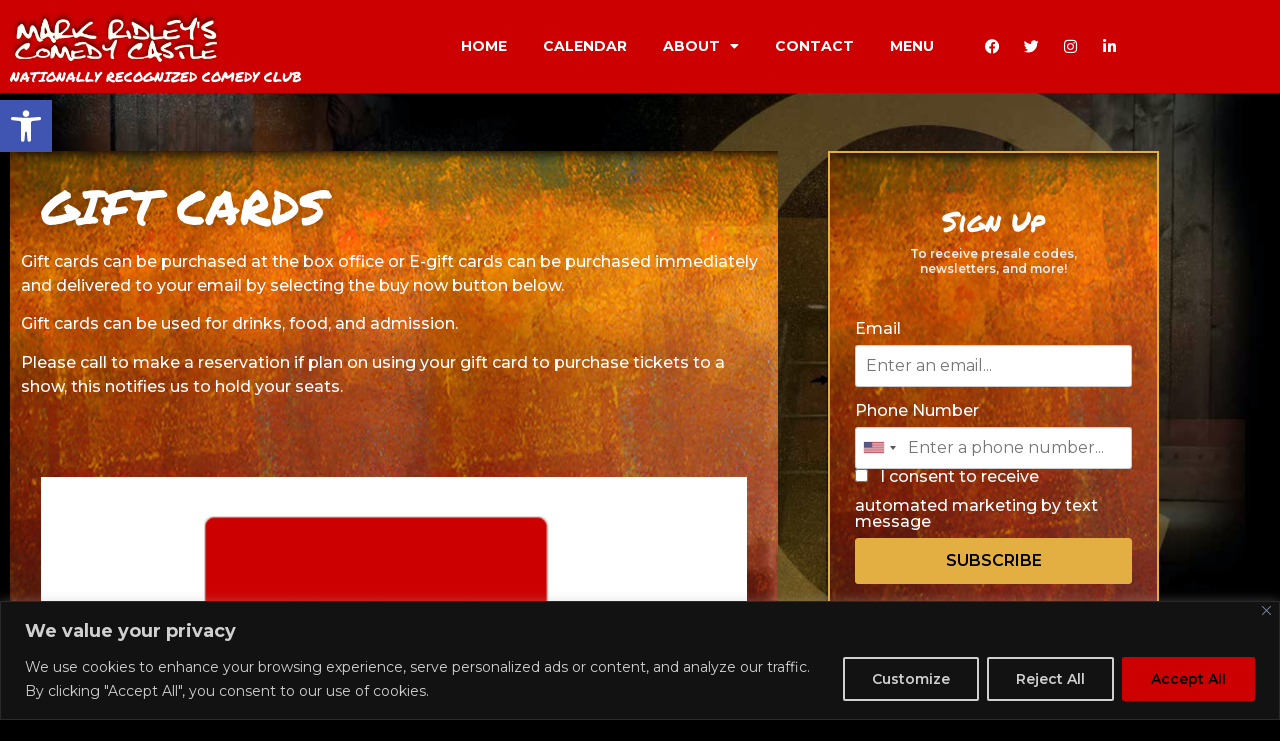

--- FILE ---
content_type: text/css
request_url: https://www.comedycastle.com/wp-content/uploads/elementor/css/post-7.css?ver=1768427325
body_size: 785
content:
.elementor-kit-7{--e-global-color-primary:#FFFFFF;--e-global-color-secondary:#FFFFFF;--e-global-color-text:#FFFFFF;--e-global-color-accent:#CC0000;--e-global-color-7791233:#CC0000;--e-global-color-3ea6a00:#FFFFFF;--e-global-color-e5c8475:#000000;--e-global-color-435896d:#E3AF42;--e-global-typography-primary-font-family:"Permanent Marker";--e-global-typography-primary-font-size:48px;--e-global-typography-primary-font-weight:400;--e-global-typography-secondary-font-family:"Montserrat";--e-global-typography-secondary-font-weight:600;--e-global-typography-text-font-family:"Montserrat";--e-global-typography-text-font-size:16px;--e-global-typography-text-font-weight:500;--e-global-typography-accent-font-family:"Roboto";--e-global-typography-accent-font-weight:500;background-color:#000000;background-image:url("https://www.comedycastle.com/wp-content/uploads/2020/11/background.png");color:var( --e-global-color-text );font-family:var( --e-global-typography-text-font-family ), Sans-serif;font-size:var( --e-global-typography-text-font-size );font-weight:var( --e-global-typography-text-font-weight );background-position:top right;background-repeat:no-repeat;background-size:contain;}.elementor-kit-7 button,.elementor-kit-7 input[type="button"],.elementor-kit-7 input[type="submit"],.elementor-kit-7 .elementor-button{background-color:var( --e-global-color-435896d );font-family:var( --e-global-typography-secondary-font-family ), Sans-serif;font-weight:var( --e-global-typography-secondary-font-weight );color:var( --e-global-color-e5c8475 );}.elementor-kit-7 e-page-transition{background-color:#FFBC7D;}.elementor-kit-7 a{color:var( --e-global-color-accent );}.elementor-kit-7 a:hover{color:#CC0000;text-decoration:underline;}.elementor-kit-7 h1{color:var( --e-global-color-primary );font-family:var( --e-global-typography-primary-font-family ), Sans-serif;font-size:var( --e-global-typography-primary-font-size );font-weight:var( --e-global-typography-primary-font-weight );}.elementor-kit-7 h2{color:var( --e-global-color-primary );font-family:var( --e-global-typography-primary-font-family ), Sans-serif;font-size:var( --e-global-typography-primary-font-size );font-weight:var( --e-global-typography-primary-font-weight );}.elementor-kit-7 h3{color:var( --e-global-color-primary );font-family:var( --e-global-typography-primary-font-family ), Sans-serif;font-size:var( --e-global-typography-primary-font-size );font-weight:var( --e-global-typography-primary-font-weight );}.elementor-kit-7 h4{color:var( --e-global-color-primary );font-family:var( --e-global-typography-primary-font-family ), Sans-serif;font-size:var( --e-global-typography-primary-font-size );font-weight:var( --e-global-typography-primary-font-weight );}.elementor-kit-7 h5{color:var( --e-global-color-primary );font-family:var( --e-global-typography-primary-font-family ), Sans-serif;font-size:var( --e-global-typography-primary-font-size );font-weight:var( --e-global-typography-primary-font-weight );}.elementor-kit-7 h6{color:var( --e-global-color-primary );font-family:var( --e-global-typography-primary-font-family ), Sans-serif;font-size:var( --e-global-typography-primary-font-size );font-weight:var( --e-global-typography-primary-font-weight );}.elementor-section.elementor-section-boxed > .elementor-container{max-width:1140px;}.e-con{--container-max-width:1140px;}.elementor-widget:not(:last-child){margin-block-end:20px;}.elementor-element{--widgets-spacing:20px 20px;--widgets-spacing-row:20px;--widgets-spacing-column:20px;}{}h1.entry-title{display:var(--page-title-display);}@media(max-width:1024px){.elementor-kit-7{font-size:var( --e-global-typography-text-font-size );}.elementor-kit-7 h1{font-size:var( --e-global-typography-primary-font-size );}.elementor-kit-7 h2{font-size:var( --e-global-typography-primary-font-size );}.elementor-kit-7 h3{font-size:var( --e-global-typography-primary-font-size );}.elementor-kit-7 h4{font-size:var( --e-global-typography-primary-font-size );}.elementor-kit-7 h5{font-size:var( --e-global-typography-primary-font-size );}.elementor-kit-7 h6{font-size:var( --e-global-typography-primary-font-size );}.elementor-section.elementor-section-boxed > .elementor-container{max-width:1024px;}.e-con{--container-max-width:1024px;}}@media(max-width:767px){.elementor-kit-7{font-size:var( --e-global-typography-text-font-size );}.elementor-kit-7 h1{font-size:var( --e-global-typography-primary-font-size );}.elementor-kit-7 h2{font-size:var( --e-global-typography-primary-font-size );}.elementor-kit-7 h3{font-size:var( --e-global-typography-primary-font-size );}.elementor-kit-7 h4{font-size:var( --e-global-typography-primary-font-size );}.elementor-kit-7 h5{font-size:var( --e-global-typography-primary-font-size );}.elementor-kit-7 h6{font-size:var( --e-global-typography-primary-font-size );}.elementor-section.elementor-section-boxed > .elementor-container{max-width:767px;}.e-con{--container-max-width:767px;}}/* Start custom CSS */.single-rhp_venue .venueDefault .heading {
    font-weight: 400 !important;
    color: #FFFFFF !important;
}
#venueContainer .heading {
    font-family: "Permanent Marker", Sans-serif !important;
}
#venueContainer .venueAddress {
    font-family: "Montserrat", Sans-serif !important;
    font-weight: 400;
}
@media (min-width: 768px) and (max-width: 1024px)  {
    #rhp-events-pg-template {
    padding: 0 24px;
    }
}/* End custom CSS */

--- FILE ---
content_type: text/css
request_url: https://www.comedycastle.com/wp-content/uploads/elementor/css/post-184.css?ver=1768437915
body_size: 368
content:
.elementor-184 .elementor-element.elementor-element-ad2d47a:not(.elementor-motion-effects-element-type-background) > .elementor-widget-wrap, .elementor-184 .elementor-element.elementor-element-ad2d47a > .elementor-widget-wrap > .elementor-motion-effects-container > .elementor-motion-effects-layer{background-image:url("https://www.comedycastle.com/wp-content/uploads/2020/11/new-bg@2x.png");background-repeat:no-repeat;background-size:cover;}.elementor-184 .elementor-element.elementor-element-ad2d47a > .elementor-element-populated{transition:background 0.3s, border 0.3s, border-radius 0.3s, box-shadow 0.3s;padding:11px 11px 11px 11px;}.elementor-184 .elementor-element.elementor-element-ad2d47a > .elementor-element-populated > .elementor-background-overlay{transition:background 0.3s, border-radius 0.3s, opacity 0.3s;}.elementor-184 .elementor-element.elementor-element-de16215 > .elementor-widget-container{padding:20px 20px 0px 20px;}.elementor-184 .elementor-element.elementor-element-de16215 .elementor-heading-title{text-shadow:0px 0px 10px rgba(0,0,0,0.3);}.elementor-184 .elementor-element.elementor-element-1e19560 > .elementor-widget-container{padding:20px 20px 0px 20px;}.elementor-184 .elementor-element.elementor-element-1e19560{text-align:start;}.elementor-184 .elementor-element.elementor-element-53ba12d > .elementor-widget-container{padding:20px 20px 0px 20px;}.elementor-184 .elementor-element.elementor-element-53ba12d{text-align:justify;font-family:"Montserrat", Sans-serif;color:#FFFFFF;}.elementor-184 .elementor-element.elementor-element-a60e154 > .elementor-widget-container{padding:20px 20px 0px 20px;}.elementor-184 .elementor-element.elementor-element-78a358e .elementor-button{height:97px;width:238px;-webkit-box-pack:center;-ms-flex-pack:center;justify-content:center;-webkit-box-align:center;-ms-flex-align:center;align-items:center;display:inline-flex;border-style:groove;border-width:-1px -1px -1px -1px;}

--- FILE ---
content_type: text/css
request_url: https://www.comedycastle.com/wp-content/uploads/elementor/css/post-4763.css?ver=1768427325
body_size: 1231
content:
.elementor-4763 .elementor-element.elementor-element-39f6927f > .elementor-container > .elementor-column > .elementor-widget-wrap{align-content:center;align-items:center;}.elementor-4763 .elementor-element.elementor-element-39f6927f:not(.elementor-motion-effects-element-type-background), .elementor-4763 .elementor-element.elementor-element-39f6927f > .elementor-motion-effects-container > .elementor-motion-effects-layer{background-color:var( --e-global-color-7791233 );}.elementor-4763 .elementor-element.elementor-element-39f6927f{transition:background 0.3s, border 0.3s, border-radius 0.3s, box-shadow 0.3s;}.elementor-4763 .elementor-element.elementor-element-39f6927f > .elementor-background-overlay{transition:background 0.3s, border-radius 0.3s, opacity 0.3s;}.elementor-4763 .elementor-element.elementor-element-4e697ebf > .elementor-widget-wrap > .elementor-widget:not(.elementor-widget__width-auto):not(.elementor-widget__width-initial):not(:last-child):not(.elementor-absolute){margin-block-end:5px;}.elementor-4763 .elementor-element.elementor-element-7d3084f8{text-align:start;}.elementor-4763 .elementor-element.elementor-element-7d3084f8 img{max-width:59%;}.elementor-4763 .elementor-element.elementor-element-151cd1ba{text-align:start;}.elementor-4763 .elementor-element.elementor-element-151cd1ba .elementor-heading-title{font-size:14px;}.elementor-4763 .elementor-element.elementor-element-743aaf93 .elementor-menu-toggle{margin-left:auto;}.elementor-4763 .elementor-element.elementor-element-743aaf93 .elementor-nav-menu .elementor-item{font-family:"Montserrat", Sans-serif;font-size:14px;font-weight:700;}.elementor-4763 .elementor-element.elementor-element-743aaf93 .elementor-nav-menu--main .elementor-item{color:#FFFFFF;fill:#FFFFFF;padding-left:18px;padding-right:18px;}.elementor-4763 .elementor-element.elementor-element-743aaf93 .elementor-nav-menu--main .elementor-item:hover,
					.elementor-4763 .elementor-element.elementor-element-743aaf93 .elementor-nav-menu--main .elementor-item.elementor-item-active,
					.elementor-4763 .elementor-element.elementor-element-743aaf93 .elementor-nav-menu--main .elementor-item.highlighted,
					.elementor-4763 .elementor-element.elementor-element-743aaf93 .elementor-nav-menu--main .elementor-item:focus{color:#E3AF42;fill:#E3AF42;}.elementor-4763 .elementor-element.elementor-element-743aaf93 .elementor-nav-menu--main .elementor-item.elementor-item-active{color:#E3AF42;}.elementor-4763 .elementor-element.elementor-element-743aaf93 .elementor-nav-menu--dropdown a, .elementor-4763 .elementor-element.elementor-element-743aaf93 .elementor-menu-toggle{color:#FFFFFF;fill:#FFFFFF;}.elementor-4763 .elementor-element.elementor-element-743aaf93 .elementor-nav-menu--dropdown{background-color:#CC0000;}.elementor-4763 .elementor-element.elementor-element-743aaf93 .elementor-nav-menu--dropdown a:hover,
					.elementor-4763 .elementor-element.elementor-element-743aaf93 .elementor-nav-menu--dropdown a:focus,
					.elementor-4763 .elementor-element.elementor-element-743aaf93 .elementor-nav-menu--dropdown a.elementor-item-active,
					.elementor-4763 .elementor-element.elementor-element-743aaf93 .elementor-nav-menu--dropdown a.highlighted,
					.elementor-4763 .elementor-element.elementor-element-743aaf93 .elementor-menu-toggle:hover,
					.elementor-4763 .elementor-element.elementor-element-743aaf93 .elementor-menu-toggle:focus{color:#E3AF42;}.elementor-4763 .elementor-element.elementor-element-743aaf93 .elementor-nav-menu--dropdown .elementor-item, .elementor-4763 .elementor-element.elementor-element-743aaf93 .elementor-nav-menu--dropdown  .elementor-sub-item{font-family:"Montserrat", Sans-serif;font-size:14px;font-weight:600;}.elementor-4763 .elementor-element.elementor-element-614804b9{--grid-template-columns:repeat(0, auto);--icon-size:15px;--grid-column-gap:5px;--grid-row-gap:0px;}.elementor-4763 .elementor-element.elementor-element-614804b9 .elementor-widget-container{text-align:right;}.elementor-4763 .elementor-element.elementor-element-614804b9 .elementor-social-icon{background-color:#02010100;}.elementor-4763 .elementor-element.elementor-element-614804b9 .elementor-social-icon i{color:#FFFFFF;}.elementor-4763 .elementor-element.elementor-element-614804b9 .elementor-social-icon svg{fill:#FFFFFF;}.elementor-4763 .elementor-element.elementor-element-614804b9 .elementor-social-icon:hover i{color:#E3AF42;}.elementor-4763 .elementor-element.elementor-element-614804b9 .elementor-social-icon:hover svg{fill:#E3AF42;}.elementor-4763 .elementor-element.elementor-element-7fb0a66c > .elementor-container > .elementor-column > .elementor-widget-wrap{align-content:center;align-items:center;}.elementor-4763 .elementor-element.elementor-element-7fb0a66c:not(.elementor-motion-effects-element-type-background), .elementor-4763 .elementor-element.elementor-element-7fb0a66c > .elementor-motion-effects-container > .elementor-motion-effects-layer{background-color:var( --e-global-color-7791233 );}.elementor-4763 .elementor-element.elementor-element-7fb0a66c{transition:background 0.3s, border 0.3s, border-radius 0.3s, box-shadow 0.3s;}.elementor-4763 .elementor-element.elementor-element-7fb0a66c > .elementor-background-overlay{transition:background 0.3s, border-radius 0.3s, opacity 0.3s;}.elementor-4763 .elementor-element.elementor-element-19fecbaf > .elementor-widget-wrap > .elementor-widget:not(.elementor-widget__width-auto):not(.elementor-widget__width-initial):not(:last-child):not(.elementor-absolute){margin-block-end:5px;}.elementor-4763 .elementor-element.elementor-element-68651518{text-align:start;}.elementor-4763 .elementor-element.elementor-element-68651518 img{max-width:59%;}.elementor-4763 .elementor-element.elementor-element-767f5dc6{text-align:start;}.elementor-4763 .elementor-element.elementor-element-767f5dc6 .elementor-heading-title{font-size:14px;}.elementor-4763 .elementor-element.elementor-element-57e5a75a .elementor-menu-toggle{margin-left:auto;}.elementor-4763 .elementor-element.elementor-element-57e5a75a .elementor-nav-menu .elementor-item{font-family:"Montserrat", Sans-serif;font-size:14px;font-weight:700;}.elementor-4763 .elementor-element.elementor-element-57e5a75a .elementor-nav-menu--main .elementor-item{color:#FFFFFF;fill:#FFFFFF;padding-left:18px;padding-right:18px;}.elementor-4763 .elementor-element.elementor-element-57e5a75a .elementor-nav-menu--main .elementor-item:hover,
					.elementor-4763 .elementor-element.elementor-element-57e5a75a .elementor-nav-menu--main .elementor-item.elementor-item-active,
					.elementor-4763 .elementor-element.elementor-element-57e5a75a .elementor-nav-menu--main .elementor-item.highlighted,
					.elementor-4763 .elementor-element.elementor-element-57e5a75a .elementor-nav-menu--main .elementor-item:focus{color:#E3AF42;fill:#E3AF42;}.elementor-4763 .elementor-element.elementor-element-57e5a75a .elementor-nav-menu--main .elementor-item.elementor-item-active{color:#E3AF42;}.elementor-4763 .elementor-element.elementor-element-57e5a75a .elementor-nav-menu--dropdown a, .elementor-4763 .elementor-element.elementor-element-57e5a75a .elementor-menu-toggle{color:#FFFFFF;fill:#FFFFFF;}.elementor-4763 .elementor-element.elementor-element-57e5a75a .elementor-nav-menu--dropdown{background-color:#CC0000;}.elementor-4763 .elementor-element.elementor-element-57e5a75a .elementor-nav-menu--dropdown a:hover,
					.elementor-4763 .elementor-element.elementor-element-57e5a75a .elementor-nav-menu--dropdown a:focus,
					.elementor-4763 .elementor-element.elementor-element-57e5a75a .elementor-nav-menu--dropdown a.elementor-item-active,
					.elementor-4763 .elementor-element.elementor-element-57e5a75a .elementor-nav-menu--dropdown a.highlighted,
					.elementor-4763 .elementor-element.elementor-element-57e5a75a .elementor-menu-toggle:hover,
					.elementor-4763 .elementor-element.elementor-element-57e5a75a .elementor-menu-toggle:focus{color:#E3AF42;}.elementor-4763 .elementor-element.elementor-element-57e5a75a .elementor-nav-menu--dropdown .elementor-item, .elementor-4763 .elementor-element.elementor-element-57e5a75a .elementor-nav-menu--dropdown  .elementor-sub-item{font-family:"Montserrat", Sans-serif;font-size:14px;font-weight:600;}.elementor-4763 .elementor-element.elementor-element-7fd7075c{--grid-template-columns:repeat(0, auto);--icon-size:15px;--grid-column-gap:5px;--grid-row-gap:0px;}.elementor-4763 .elementor-element.elementor-element-7fd7075c .elementor-widget-container{text-align:right;}.elementor-4763 .elementor-element.elementor-element-7fd7075c .elementor-social-icon{background-color:#02010100;}.elementor-4763 .elementor-element.elementor-element-7fd7075c .elementor-social-icon i{color:#FFFFFF;}.elementor-4763 .elementor-element.elementor-element-7fd7075c .elementor-social-icon svg{fill:#FFFFFF;}.elementor-4763 .elementor-element.elementor-element-7fd7075c .elementor-social-icon:hover i{color:#E3AF42;}.elementor-4763 .elementor-element.elementor-element-7fd7075c .elementor-social-icon:hover svg{fill:#E3AF42;}.elementor-4763 .elementor-element.elementor-element-447bf2f7 > .elementor-container > .elementor-column > .elementor-widget-wrap{align-content:center;align-items:center;}.elementor-4763 .elementor-element.elementor-element-447bf2f7:not(.elementor-motion-effects-element-type-background), .elementor-4763 .elementor-element.elementor-element-447bf2f7 > .elementor-motion-effects-container > .elementor-motion-effects-layer{background-color:var( --e-global-color-7791233 );}.elementor-4763 .elementor-element.elementor-element-447bf2f7{transition:background 0.3s, border 0.3s, border-radius 0.3s, box-shadow 0.3s;}.elementor-4763 .elementor-element.elementor-element-447bf2f7 > .elementor-background-overlay{transition:background 0.3s, border-radius 0.3s, opacity 0.3s;}.elementor-4763 .elementor-element.elementor-element-200f6883 > .elementor-widget-wrap > .elementor-widget:not(.elementor-widget__width-auto):not(.elementor-widget__width-initial):not(:last-child):not(.elementor-absolute){margin-block-end:5px;}.elementor-4763 .elementor-element.elementor-element-485a3aa7 .elementor-menu-toggle{margin-left:auto;}.elementor-4763 .elementor-element.elementor-element-485a3aa7 .elementor-nav-menu .elementor-item{font-family:"Montserrat", Sans-serif;font-size:14px;font-weight:700;}.elementor-4763 .elementor-element.elementor-element-485a3aa7 .elementor-nav-menu--main .elementor-item{color:#FFFFFF;fill:#FFFFFF;padding-left:18px;padding-right:18px;}.elementor-4763 .elementor-element.elementor-element-485a3aa7 .elementor-nav-menu--main .elementor-item:hover,
					.elementor-4763 .elementor-element.elementor-element-485a3aa7 .elementor-nav-menu--main .elementor-item.elementor-item-active,
					.elementor-4763 .elementor-element.elementor-element-485a3aa7 .elementor-nav-menu--main .elementor-item.highlighted,
					.elementor-4763 .elementor-element.elementor-element-485a3aa7 .elementor-nav-menu--main .elementor-item:focus{color:#E3AF42;fill:#E3AF42;}.elementor-4763 .elementor-element.elementor-element-485a3aa7 .elementor-nav-menu--main .elementor-item.elementor-item-active{color:#E3AF42;}.elementor-4763 .elementor-element.elementor-element-485a3aa7 .elementor-nav-menu--dropdown a, .elementor-4763 .elementor-element.elementor-element-485a3aa7 .elementor-menu-toggle{color:#FFFFFF;fill:#FFFFFF;}.elementor-4763 .elementor-element.elementor-element-485a3aa7 .elementor-nav-menu--dropdown{background-color:#CC0000;}.elementor-4763 .elementor-element.elementor-element-485a3aa7 .elementor-nav-menu--dropdown a:hover,
					.elementor-4763 .elementor-element.elementor-element-485a3aa7 .elementor-nav-menu--dropdown a:focus,
					.elementor-4763 .elementor-element.elementor-element-485a3aa7 .elementor-nav-menu--dropdown a.elementor-item-active,
					.elementor-4763 .elementor-element.elementor-element-485a3aa7 .elementor-nav-menu--dropdown a.highlighted,
					.elementor-4763 .elementor-element.elementor-element-485a3aa7 .elementor-menu-toggle:hover,
					.elementor-4763 .elementor-element.elementor-element-485a3aa7 .elementor-menu-toggle:focus{color:#E3AF42;}.elementor-4763 .elementor-element.elementor-element-485a3aa7 .elementor-nav-menu--dropdown .elementor-item, .elementor-4763 .elementor-element.elementor-element-485a3aa7 .elementor-nav-menu--dropdown  .elementor-sub-item{font-family:"Montserrat", Sans-serif;font-size:14px;font-weight:600;}.elementor-4763 .elementor-element.elementor-element-3de2a954{text-align:start;}.elementor-4763 .elementor-element.elementor-element-3de2a954 img{max-width:59%;}.elementor-4763 .elementor-element.elementor-element-f03aeda{text-align:start;}.elementor-4763 .elementor-element.elementor-element-f03aeda .elementor-heading-title{font-size:14px;}.elementor-4763 .elementor-element.elementor-element-29373f6a{--grid-template-columns:repeat(0, auto);--icon-size:15px;--grid-column-gap:5px;--grid-row-gap:0px;}.elementor-4763 .elementor-element.elementor-element-29373f6a .elementor-widget-container{text-align:right;}.elementor-4763 .elementor-element.elementor-element-29373f6a .elementor-social-icon{background-color:#02010100;}.elementor-4763 .elementor-element.elementor-element-29373f6a .elementor-social-icon i{color:#FFFFFF;}.elementor-4763 .elementor-element.elementor-element-29373f6a .elementor-social-icon svg{fill:#FFFFFF;}.elementor-4763 .elementor-element.elementor-element-29373f6a .elementor-social-icon:hover i{color:#E3AF42;}.elementor-4763 .elementor-element.elementor-element-29373f6a .elementor-social-icon:hover svg{fill:#E3AF42;}.elementor-theme-builder-content-area{height:400px;}.elementor-location-header:before, .elementor-location-footer:before{content:"";display:table;clear:both;}@media(min-width:768px){.elementor-4763 .elementor-element.elementor-element-24f4cdab{width:51.052%;}.elementor-4763 .elementor-element.elementor-element-25d5782f{width:15.165%;}}@media(max-width:1024px) and (min-width:768px){.elementor-4763 .elementor-element.elementor-element-4e697ebf{width:50%;}.elementor-4763 .elementor-element.elementor-element-24f4cdab{width:50%;}.elementor-4763 .elementor-element.elementor-element-19fecbaf{width:50%;}.elementor-4763 .elementor-element.elementor-element-200f6883{width:50%;}}@media(max-width:767px){.elementor-4763 .elementor-element.elementor-element-7d3084f8{text-align:center;}.elementor-4763 .elementor-element.elementor-element-151cd1ba{text-align:center;}.elementor-4763 .elementor-element.elementor-element-614804b9 .elementor-widget-container{text-align:center;}.elementor-4763 .elementor-element.elementor-element-68651518{text-align:center;}.elementor-4763 .elementor-element.elementor-element-767f5dc6{text-align:center;}.elementor-4763 .elementor-element.elementor-element-7fd7075c .elementor-widget-container{text-align:center;}.elementor-4763 .elementor-element.elementor-element-3de2a954{text-align:center;}.elementor-4763 .elementor-element.elementor-element-f03aeda{text-align:center;}.elementor-4763 .elementor-element.elementor-element-29373f6a .elementor-widget-container{text-align:center;}}

--- FILE ---
content_type: text/css
request_url: https://www.comedycastle.com/wp-content/uploads/elementor/css/post-4752.css?ver=1768427325
body_size: 901
content:
.elementor-4752 .elementor-element.elementor-element-737658c8:not(.elementor-motion-effects-element-type-background), .elementor-4752 .elementor-element.elementor-element-737658c8 > .elementor-motion-effects-container > .elementor-motion-effects-layer{background-color:#000000;}.elementor-4752 .elementor-element.elementor-element-737658c8{transition:background 0.3s, border 0.3s, border-radius 0.3s, box-shadow 0.3s;margin-top:0px;margin-bottom:-11px;}.elementor-4752 .elementor-element.elementor-element-737658c8 > .elementor-background-overlay{transition:background 0.3s, border-radius 0.3s, opacity 0.3s;}.elementor-bc-flex-widget .elementor-4752 .elementor-element.elementor-element-59d03485.elementor-column .elementor-widget-wrap{align-items:flex-end;}.elementor-4752 .elementor-element.elementor-element-59d03485.elementor-column.elementor-element[data-element_type="column"] > .elementor-widget-wrap.elementor-element-populated{align-content:flex-end;align-items:flex-end;}.elementor-4752 .elementor-element.elementor-element-6d2a7a87 > .elementor-widget-container{margin:0px 12px -12px 0px;padding:0px 0px 0px 0px;}.elementor-4752 .elementor-element.elementor-element-6d2a7a87{text-align:center;}.elementor-4752 .elementor-element.elementor-element-68196c45 > .elementor-container > .elementor-column > .elementor-widget-wrap{align-content:center;align-items:center;}.elementor-4752 .elementor-element.elementor-element-68196c45:not(.elementor-motion-effects-element-type-background), .elementor-4752 .elementor-element.elementor-element-68196c45 > .elementor-motion-effects-container > .elementor-motion-effects-layer{background-color:var( --e-global-color-7791233 );}.elementor-4752 .elementor-element.elementor-element-68196c45{transition:background 0.3s, border 0.3s, border-radius 0.3s, box-shadow 0.3s;}.elementor-4752 .elementor-element.elementor-element-68196c45 > .elementor-background-overlay{transition:background 0.3s, border-radius 0.3s, opacity 0.3s;}.elementor-4752 .elementor-element.elementor-element-3947c2e9{text-align:center;}.elementor-4752 .elementor-element.elementor-element-3947c2e9 img{max-width:55%;}.elementor-4752 .elementor-element.elementor-element-4e8d34b9{text-align:center;font-family:"Open Sans", Sans-serif;font-size:12px;font-weight:300;line-height:20px;letter-spacing:0.1px;color:#FFFFFF;}.elementor-4752 .elementor-element.elementor-element-1f8cdb80 .elementor-repeater-item-d7dffbd.elementor-social-icon{background-color:#FFFFFF;}.elementor-4752 .elementor-element.elementor-element-1f8cdb80 .elementor-repeater-item-d7dffbd.elementor-social-icon i{color:#CC0000;}.elementor-4752 .elementor-element.elementor-element-1f8cdb80 .elementor-repeater-item-d7dffbd.elementor-social-icon svg{fill:#CC0000;}.elementor-4752 .elementor-element.elementor-element-1f8cdb80 .elementor-repeater-item-17c23dd.elementor-social-icon{background-color:#FFFFFF;}.elementor-4752 .elementor-element.elementor-element-1f8cdb80 .elementor-repeater-item-17c23dd.elementor-social-icon i{color:#CC0000;}.elementor-4752 .elementor-element.elementor-element-1f8cdb80 .elementor-repeater-item-17c23dd.elementor-social-icon svg{fill:#CC0000;}.elementor-4752 .elementor-element.elementor-element-1f8cdb80 .elementor-repeater-item-a404a6c.elementor-social-icon{background-color:#FFFFFF;}.elementor-4752 .elementor-element.elementor-element-1f8cdb80 .elementor-repeater-item-a404a6c.elementor-social-icon i{color:#CC0000;}.elementor-4752 .elementor-element.elementor-element-1f8cdb80 .elementor-repeater-item-a404a6c.elementor-social-icon svg{fill:#CC0000;}.elementor-4752 .elementor-element.elementor-element-1f8cdb80 .elementor-repeater-item-89744b9.elementor-social-icon{background-color:#FFFFFF;}.elementor-4752 .elementor-element.elementor-element-1f8cdb80 .elementor-repeater-item-89744b9.elementor-social-icon i{color:#CC0000;}.elementor-4752 .elementor-element.elementor-element-1f8cdb80 .elementor-repeater-item-89744b9.elementor-social-icon svg{fill:#CC0000;}.elementor-4752 .elementor-element.elementor-element-1f8cdb80{--grid-template-columns:repeat(0, auto);--icon-size:16px;--grid-column-gap:10px;--grid-row-gap:0px;}.elementor-4752 .elementor-element.elementor-element-1f8cdb80 .elementor-widget-container{text-align:center;}.elementor-4752 .elementor-element.elementor-element-1c4e00aa{text-align:center;}.elementor-4752 .elementor-element.elementor-element-1c4e00aa .elementor-heading-title{font-family:"Montserrat", Sans-serif;font-size:12px;font-weight:400;line-height:20px;letter-spacing:0.1px;color:#FFFFFF;}.elementor-4752 .elementor-element.elementor-element-58834cd6{text-align:center;font-family:"Montserrat", Sans-serif;font-size:12px;font-weight:400;line-height:20px;letter-spacing:0.1px;color:#FFFFFF;}.elementor-4752 .elementor-element.elementor-element-32c9ce02 > .elementor-widget-container{margin:-66px -13px -10px 0px;}.elementor-4752 .elementor-element.elementor-element-32c9ce02{text-align:end;}.elementor-4752 .elementor-element.elementor-element-7947a634:not(.elementor-motion-effects-element-type-background), .elementor-4752 .elementor-element.elementor-element-7947a634 > .elementor-motion-effects-container > .elementor-motion-effects-layer{background-color:#E3AF42;}.elementor-4752 .elementor-element.elementor-element-7947a634{transition:background 0.3s, border 0.3s, border-radius 0.3s, box-shadow 0.3s;}.elementor-4752 .elementor-element.elementor-element-7947a634 > .elementor-background-overlay{transition:background 0.3s, border-radius 0.3s, opacity 0.3s;}.elementor-4752 .elementor-element.elementor-element-22385deb{text-align:center;font-family:"Montserrat", Sans-serif;font-size:14px;font-weight:400;line-height:20px;letter-spacing:0.1px;color:#000000;}.elementor-theme-builder-content-area{height:400px;}.elementor-location-header:before, .elementor-location-footer:before{content:"";display:table;clear:both;}@media(max-width:767px){.elementor-4752 .elementor-element.elementor-element-3947c2e9{text-align:center;}.elementor-4752 .elementor-element.elementor-element-32c9ce02 > .elementor-widget-container{margin:0px -11px -11px 0px;}}@media(min-width:768px){.elementor-4752 .elementor-element.elementor-element-48f199b{width:13.571%;}.elementor-4752 .elementor-element.elementor-element-59d03485{width:52.762%;}}/* Start custom CSS for text-editor, class: .elementor-element-22385deb */.footerRockhouseText,
.footerEtixText,
.footerRockhouseText:hover,
.footerEtixText:hover {
    font-family: "Permanent Marker", Sans-serif;
    color: #000000;
}/* End custom CSS */

--- FILE ---
content_type: text/css
request_url: https://www.comedycastle.com/wp-content/uploads/elementor/css/post-548.css?ver=1768427334
body_size: 1292
content:
.elementor-548 .elementor-element.elementor-element-da0d7bd > .elementor-container{max-width:1160px;}.elementor-548 .elementor-element.elementor-element-da0d7bd{margin-top:48px;margin-bottom:62px;padding:0px 0px 0px 0px;}.elementor-548 .elementor-element.elementor-element-fddae8f > .elementor-element-populated{margin:0px 0px 0px 40px;--e-column-margin-right:0px;--e-column-margin-left:40px;padding:0px 0px 0px 0px;}.elementor-548 .elementor-element.elementor-element-bc4dbac{padding:10px 0px 0px 0px;}.elementor-548 .elementor-element.elementor-element-bc59e26:not(.elementor-motion-effects-element-type-background) > .elementor-widget-wrap, .elementor-548 .elementor-element.elementor-element-bc59e26 > .elementor-widget-wrap > .elementor-motion-effects-container > .elementor-motion-effects-layer{background-image:url("https://www.comedycastle.com/wp-content/uploads/2020/11/new-bg.png");background-repeat:no-repeat;background-size:cover;}.elementor-548 .elementor-element.elementor-element-bc59e26 > .elementor-element-populated{border-style:solid;border-width:2px 2px 2px 2px;border-color:#E3AF42;transition:background 0.3s, border 0.3s, border-radius 0.3s, box-shadow 0.3s;padding:48px 0px 36px 0px;}.elementor-548 .elementor-element.elementor-element-bc59e26 > .elementor-element-populated > .elementor-background-overlay{transition:background 0.3s, border-radius 0.3s, opacity 0.3s;}.elementor-548 .elementor-element.elementor-element-404ecb2 > .elementor-widget-container{padding:0px 24px 0px 24px;}.elementor-548 .elementor-element.elementor-element-404ecb2{text-align:center;}.elementor-548 .elementor-element.elementor-element-404ecb2 .elementor-heading-title{font-family:"Permanent Marker", Sans-serif;font-size:28px;font-weight:400;line-height:41px;color:#FFFFFF;}.elementor-548 .elementor-element.elementor-element-96003a8 > .elementor-widget-container{padding:0px 24px 0px 24px;}.elementor-548 .elementor-element.elementor-element-96003a8{text-align:center;}.elementor-548 .elementor-element.elementor-element-96003a8 .elementor-heading-title{font-family:"Montserrat", Sans-serif;font-size:12px;font-weight:600;line-height:15px;color:#EEEEEE;}.elementor-548 .elementor-element.elementor-element-c1975d6 > .elementor-widget-container{padding:25px 25px 25px 25px;}.elementor-548 .elementor-element.elementor-element-e5a4a65 > .elementor-widget-container{margin:0px 24px 0px 24px;}.elementor-548 .elementor-element.elementor-element-e5a4a65 .elementor-search-form__container{min-height:50px;}.elementor-548 .elementor-element.elementor-element-e5a4a65 .elementor-search-form__submit{min-width:calc( 1 * 50px );--e-search-form-submit-text-color:#000000;background-color:#E3AF42;--e-search-form-submit-icon-size:15px;}body:not(.rtl) .elementor-548 .elementor-element.elementor-element-e5a4a65 .elementor-search-form__icon{padding-left:calc(50px / 3);}body.rtl .elementor-548 .elementor-element.elementor-element-e5a4a65 .elementor-search-form__icon{padding-right:calc(50px / 3);}.elementor-548 .elementor-element.elementor-element-e5a4a65 .elementor-search-form__input, .elementor-548 .elementor-element.elementor-element-e5a4a65.elementor-search-form--button-type-text .elementor-search-form__submit{padding-left:calc(50px / 3);padding-right:calc(50px / 3);}.elementor-548 .elementor-element.elementor-element-e5a4a65 .elementor-search-form__input,
					.elementor-548 .elementor-element.elementor-element-e5a4a65 .elementor-search-form__icon,
					.elementor-548 .elementor-element.elementor-element-e5a4a65 .elementor-lightbox .dialog-lightbox-close-button,
					.elementor-548 .elementor-element.elementor-element-e5a4a65 .elementor-lightbox .dialog-lightbox-close-button:hover,
					.elementor-548 .elementor-element.elementor-element-e5a4a65.elementor-search-form--skin-full_screen input[type="search"].elementor-search-form__input{color:#000000;fill:#000000;}.elementor-548 .elementor-element.elementor-element-e5a4a65:not(.elementor-search-form--skin-full_screen) .elementor-search-form__container{border-radius:0px;}.elementor-548 .elementor-element.elementor-element-e5a4a65.elementor-search-form--skin-full_screen input[type="search"].elementor-search-form__input{border-radius:0px;}.elementor-548 .elementor-element.elementor-element-b1d62e4 > .elementor-widget-container{padding:0px 0px 20px 0px;border-style:solid;border-width:0px 0px 1px 0px;border-color:#9E8844;}.elementor-548 .elementor-element.elementor-element-b1d62e4{text-align:center;}.elementor-548 .elementor-element.elementor-element-58417d6 > .elementor-widget-container{padding:0px 0px 20px 0px;}.elementor-548 .elementor-element.elementor-element-58417d6{text-align:center;}.elementor-548 .elementor-element.elementor-element-a098a1e{margin-top:40px;margin-bottom:0px;}.elementor-548 .elementor-element.elementor-element-a38e99b:not(.elementor-motion-effects-element-type-background) > .elementor-widget-wrap, .elementor-548 .elementor-element.elementor-element-a38e99b > .elementor-widget-wrap > .elementor-motion-effects-container > .elementor-motion-effects-layer{background-image:url("https://www.comedycastle.com/wp-content/uploads/2020/11/new-bg.png");background-repeat:no-repeat;background-size:cover;}.elementor-548 .elementor-element.elementor-element-a38e99b > .elementor-element-populated{border-style:solid;border-width:2px 2px 2px 2px;border-color:#E3AF42;transition:background 0.3s, border 0.3s, border-radius 0.3s, box-shadow 0.3s;padding:48px 0px 36px 0px;}.elementor-548 .elementor-element.elementor-element-a38e99b > .elementor-element-populated > .elementor-background-overlay{transition:background 0.3s, border-radius 0.3s, opacity 0.3s;}@media(min-width:768px){.elementor-548 .elementor-element.elementor-element-e3f0ff2{width:67.931%;}.elementor-548 .elementor-element.elementor-element-fddae8f{width:32%;}}@media(max-width:1024px){.elementor-548 .elementor-element.elementor-element-fddae8f > .elementor-element-populated{margin:0px 0px 0px 20px;--e-column-margin-right:0px;--e-column-margin-left:20px;}.elementor-548 .elementor-element.elementor-element-bc4dbac{padding:10px 10px 0px 0px;}.elementor-548 .elementor-element.elementor-element-b1d62e4 > .elementor-widget-container{margin:0px 0px 0px 0px;padding:0px 24px 20px 24px;}.elementor-548 .elementor-element.elementor-element-58417d6 > .elementor-widget-container{margin:0px 24px 0px 24px;}.elementor-548 .elementor-element.elementor-element-a098a1e{padding:0px 10px 0px 0px;}}@media(max-width:767px){.elementor-548 .elementor-element.elementor-element-fddae8f > .elementor-element-populated{margin:0px 10px 0px 10px;--e-column-margin-right:10px;--e-column-margin-left:10px;}}/* Start custom CSS for heading, class: .elementor-element-404ecb2 */.signUpText {
    margin-bottom: 4px !important;
}/* End custom CSS */
/* Start custom CSS for wp-widget-rockhouseeventslistwidget, class: .elementor-element-c2b7a70 */.eventWidgetTitle.list-sidebar h5 {
    font-family: "Permanent Marker", Sans-serif;
    font-weight: 400 !important;
}
.rhino-events-widget-vitals .widget-events-contents .entry-title a {
    font-family: "Permanent Marker", Sans-serif !important;
}
.sideBarWidget .rhp-events-list-widget-events:last-child {
    border:none;
}
.widget-events-contents .event-tagline,
.widget-events-contents .event-subheader {
    line-height: 13px;
}
 .sideBarWidget .rhino-event-secondary-cta-box > *, .sideBarWidget .rhino-event-secondary-cta-box a {
     font-size: 12px !important;
     font-weight: 700;
     line-height: 24px;
 }
 .sideBarWidget .rhp-event-cta > *, .rhp-event-cta a {
     line-height: 24px;
 }/* End custom CSS */
/* Start custom CSS for column, class: .elementor-element-a38e99b */.rhp-events-list-widget-events {
    border: 1px solid #9E8844;
}
.widgetCTA {
    margin-left: 36px;
    margin-right: 36px;
}
.eventWidgetList .eventDate {
    margin-top: 0 !important;
}
.eventDateList .eventMonth {
    border-left: 3px solid #cc0000;
}/* End custom CSS */